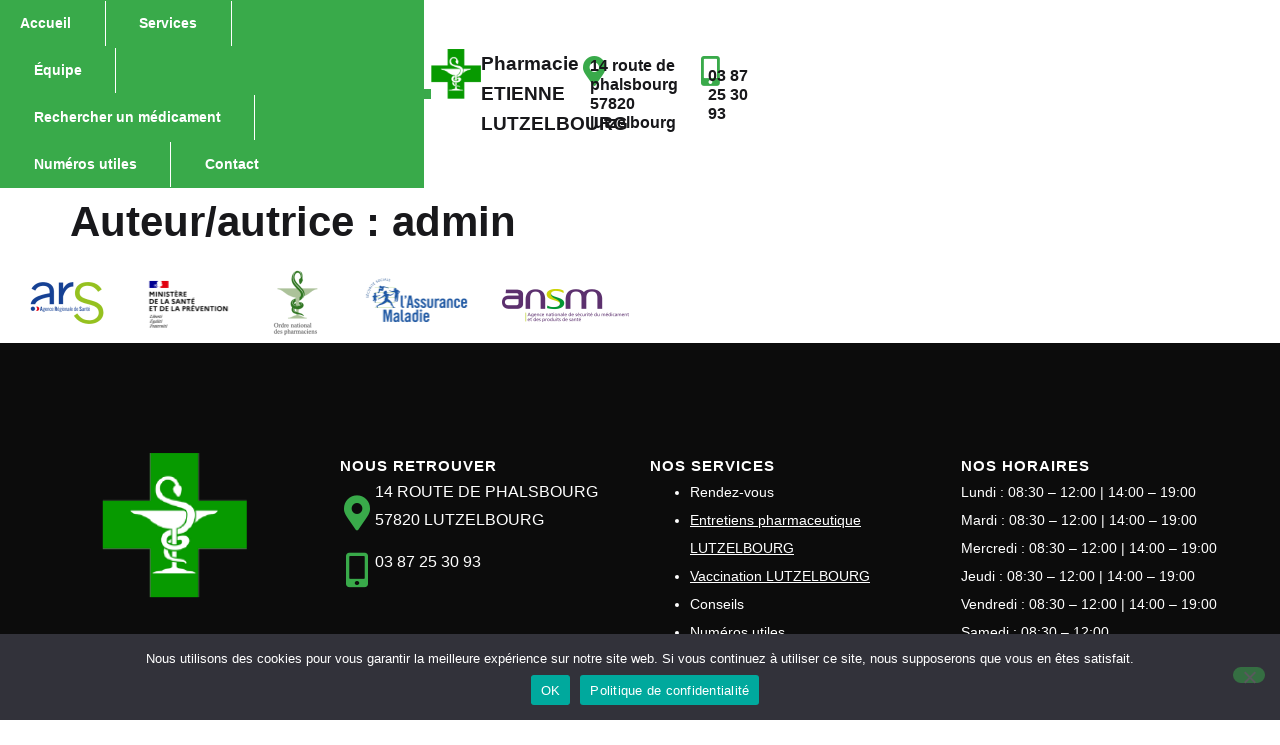

--- FILE ---
content_type: text/html; charset=UTF-8
request_url: https://pharmacieetienne.fr/author/admin
body_size: 11233
content:
<!doctype html>
<html lang="fr-FR">
<head>
	<meta charset="UTF-8">
	<meta name="viewport" content="width=device-width, initial-scale=1">
	<link rel="profile" href="https://gmpg.org/xfn/11">
	<title>admin &#8211; PHARMACIE ETIENNE-LUTZELBOURG</title>
<meta name='robots' content='max-image-preview:large' />
<link rel="alternate" type="application/rss+xml" title="PHARMACIE ETIENNE-LUTZELBOURG &raquo; Flux" href="https://pharmacieetienne.fr/feed" />
<link rel="alternate" type="application/rss+xml" title="PHARMACIE ETIENNE-LUTZELBOURG &raquo; Flux des commentaires" href="https://pharmacieetienne.fr/comments/feed" />
<link rel="alternate" type="application/rss+xml" title="PHARMACIE ETIENNE-LUTZELBOURG &raquo; Flux des articles écrits par admin" href="https://pharmacieetienne.fr/author/admin/feed" />
<style id='wp-img-auto-sizes-contain-inline-css'>
img:is([sizes=auto i],[sizes^="auto," i]){contain-intrinsic-size:3000px 1500px}
/*# sourceURL=wp-img-auto-sizes-contain-inline-css */
</style>
<link rel='stylesheet' id='premium-addons-css' href='https://pharmacieetienne.fr/wp-content/plugins/premium-addons-for-elementor/assets/frontend/min-css/premium-addons.min.css?ver=4.11.53' media='all' />
<style id='wp-emoji-styles-inline-css'>

	img.wp-smiley, img.emoji {
		display: inline !important;
		border: none !important;
		box-shadow: none !important;
		height: 1em !important;
		width: 1em !important;
		margin: 0 0.07em !important;
		vertical-align: -0.1em !important;
		background: none !important;
		padding: 0 !important;
	}
/*# sourceURL=wp-emoji-styles-inline-css */
</style>
<link rel='stylesheet' id='wp-block-library-css' href='https://pharmacieetienne.fr/wp-includes/css/dist/block-library/style.min.css?ver=6.9' media='all' />
<style id='global-styles-inline-css'>
:root{--wp--preset--aspect-ratio--square: 1;--wp--preset--aspect-ratio--4-3: 4/3;--wp--preset--aspect-ratio--3-4: 3/4;--wp--preset--aspect-ratio--3-2: 3/2;--wp--preset--aspect-ratio--2-3: 2/3;--wp--preset--aspect-ratio--16-9: 16/9;--wp--preset--aspect-ratio--9-16: 9/16;--wp--preset--color--black: #000000;--wp--preset--color--cyan-bluish-gray: #abb8c3;--wp--preset--color--white: #ffffff;--wp--preset--color--pale-pink: #f78da7;--wp--preset--color--vivid-red: #cf2e2e;--wp--preset--color--luminous-vivid-orange: #ff6900;--wp--preset--color--luminous-vivid-amber: #fcb900;--wp--preset--color--light-green-cyan: #7bdcb5;--wp--preset--color--vivid-green-cyan: #00d084;--wp--preset--color--pale-cyan-blue: #8ed1fc;--wp--preset--color--vivid-cyan-blue: #0693e3;--wp--preset--color--vivid-purple: #9b51e0;--wp--preset--gradient--vivid-cyan-blue-to-vivid-purple: linear-gradient(135deg,rgb(6,147,227) 0%,rgb(155,81,224) 100%);--wp--preset--gradient--light-green-cyan-to-vivid-green-cyan: linear-gradient(135deg,rgb(122,220,180) 0%,rgb(0,208,130) 100%);--wp--preset--gradient--luminous-vivid-amber-to-luminous-vivid-orange: linear-gradient(135deg,rgb(252,185,0) 0%,rgb(255,105,0) 100%);--wp--preset--gradient--luminous-vivid-orange-to-vivid-red: linear-gradient(135deg,rgb(255,105,0) 0%,rgb(207,46,46) 100%);--wp--preset--gradient--very-light-gray-to-cyan-bluish-gray: linear-gradient(135deg,rgb(238,238,238) 0%,rgb(169,184,195) 100%);--wp--preset--gradient--cool-to-warm-spectrum: linear-gradient(135deg,rgb(74,234,220) 0%,rgb(151,120,209) 20%,rgb(207,42,186) 40%,rgb(238,44,130) 60%,rgb(251,105,98) 80%,rgb(254,248,76) 100%);--wp--preset--gradient--blush-light-purple: linear-gradient(135deg,rgb(255,206,236) 0%,rgb(152,150,240) 100%);--wp--preset--gradient--blush-bordeaux: linear-gradient(135deg,rgb(254,205,165) 0%,rgb(254,45,45) 50%,rgb(107,0,62) 100%);--wp--preset--gradient--luminous-dusk: linear-gradient(135deg,rgb(255,203,112) 0%,rgb(199,81,192) 50%,rgb(65,88,208) 100%);--wp--preset--gradient--pale-ocean: linear-gradient(135deg,rgb(255,245,203) 0%,rgb(182,227,212) 50%,rgb(51,167,181) 100%);--wp--preset--gradient--electric-grass: linear-gradient(135deg,rgb(202,248,128) 0%,rgb(113,206,126) 100%);--wp--preset--gradient--midnight: linear-gradient(135deg,rgb(2,3,129) 0%,rgb(40,116,252) 100%);--wp--preset--font-size--small: 13px;--wp--preset--font-size--medium: 20px;--wp--preset--font-size--large: 36px;--wp--preset--font-size--x-large: 42px;--wp--preset--spacing--20: 0.44rem;--wp--preset--spacing--30: 0.67rem;--wp--preset--spacing--40: 1rem;--wp--preset--spacing--50: 1.5rem;--wp--preset--spacing--60: 2.25rem;--wp--preset--spacing--70: 3.38rem;--wp--preset--spacing--80: 5.06rem;--wp--preset--shadow--natural: 6px 6px 9px rgba(0, 0, 0, 0.2);--wp--preset--shadow--deep: 12px 12px 50px rgba(0, 0, 0, 0.4);--wp--preset--shadow--sharp: 6px 6px 0px rgba(0, 0, 0, 0.2);--wp--preset--shadow--outlined: 6px 6px 0px -3px rgb(255, 255, 255), 6px 6px rgb(0, 0, 0);--wp--preset--shadow--crisp: 6px 6px 0px rgb(0, 0, 0);}:root { --wp--style--global--content-size: 800px;--wp--style--global--wide-size: 1200px; }:where(body) { margin: 0; }.wp-site-blocks > .alignleft { float: left; margin-right: 2em; }.wp-site-blocks > .alignright { float: right; margin-left: 2em; }.wp-site-blocks > .aligncenter { justify-content: center; margin-left: auto; margin-right: auto; }:where(.wp-site-blocks) > * { margin-block-start: 24px; margin-block-end: 0; }:where(.wp-site-blocks) > :first-child { margin-block-start: 0; }:where(.wp-site-blocks) > :last-child { margin-block-end: 0; }:root { --wp--style--block-gap: 24px; }:root :where(.is-layout-flow) > :first-child{margin-block-start: 0;}:root :where(.is-layout-flow) > :last-child{margin-block-end: 0;}:root :where(.is-layout-flow) > *{margin-block-start: 24px;margin-block-end: 0;}:root :where(.is-layout-constrained) > :first-child{margin-block-start: 0;}:root :where(.is-layout-constrained) > :last-child{margin-block-end: 0;}:root :where(.is-layout-constrained) > *{margin-block-start: 24px;margin-block-end: 0;}:root :where(.is-layout-flex){gap: 24px;}:root :where(.is-layout-grid){gap: 24px;}.is-layout-flow > .alignleft{float: left;margin-inline-start: 0;margin-inline-end: 2em;}.is-layout-flow > .alignright{float: right;margin-inline-start: 2em;margin-inline-end: 0;}.is-layout-flow > .aligncenter{margin-left: auto !important;margin-right: auto !important;}.is-layout-constrained > .alignleft{float: left;margin-inline-start: 0;margin-inline-end: 2em;}.is-layout-constrained > .alignright{float: right;margin-inline-start: 2em;margin-inline-end: 0;}.is-layout-constrained > .aligncenter{margin-left: auto !important;margin-right: auto !important;}.is-layout-constrained > :where(:not(.alignleft):not(.alignright):not(.alignfull)){max-width: var(--wp--style--global--content-size);margin-left: auto !important;margin-right: auto !important;}.is-layout-constrained > .alignwide{max-width: var(--wp--style--global--wide-size);}body .is-layout-flex{display: flex;}.is-layout-flex{flex-wrap: wrap;align-items: center;}.is-layout-flex > :is(*, div){margin: 0;}body .is-layout-grid{display: grid;}.is-layout-grid > :is(*, div){margin: 0;}body{padding-top: 0px;padding-right: 0px;padding-bottom: 0px;padding-left: 0px;}a:where(:not(.wp-element-button)){text-decoration: underline;}:root :where(.wp-element-button, .wp-block-button__link){background-color: #32373c;border-width: 0;color: #fff;font-family: inherit;font-size: inherit;font-style: inherit;font-weight: inherit;letter-spacing: inherit;line-height: inherit;padding-top: calc(0.667em + 2px);padding-right: calc(1.333em + 2px);padding-bottom: calc(0.667em + 2px);padding-left: calc(1.333em + 2px);text-decoration: none;text-transform: inherit;}.has-black-color{color: var(--wp--preset--color--black) !important;}.has-cyan-bluish-gray-color{color: var(--wp--preset--color--cyan-bluish-gray) !important;}.has-white-color{color: var(--wp--preset--color--white) !important;}.has-pale-pink-color{color: var(--wp--preset--color--pale-pink) !important;}.has-vivid-red-color{color: var(--wp--preset--color--vivid-red) !important;}.has-luminous-vivid-orange-color{color: var(--wp--preset--color--luminous-vivid-orange) !important;}.has-luminous-vivid-amber-color{color: var(--wp--preset--color--luminous-vivid-amber) !important;}.has-light-green-cyan-color{color: var(--wp--preset--color--light-green-cyan) !important;}.has-vivid-green-cyan-color{color: var(--wp--preset--color--vivid-green-cyan) !important;}.has-pale-cyan-blue-color{color: var(--wp--preset--color--pale-cyan-blue) !important;}.has-vivid-cyan-blue-color{color: var(--wp--preset--color--vivid-cyan-blue) !important;}.has-vivid-purple-color{color: var(--wp--preset--color--vivid-purple) !important;}.has-black-background-color{background-color: var(--wp--preset--color--black) !important;}.has-cyan-bluish-gray-background-color{background-color: var(--wp--preset--color--cyan-bluish-gray) !important;}.has-white-background-color{background-color: var(--wp--preset--color--white) !important;}.has-pale-pink-background-color{background-color: var(--wp--preset--color--pale-pink) !important;}.has-vivid-red-background-color{background-color: var(--wp--preset--color--vivid-red) !important;}.has-luminous-vivid-orange-background-color{background-color: var(--wp--preset--color--luminous-vivid-orange) !important;}.has-luminous-vivid-amber-background-color{background-color: var(--wp--preset--color--luminous-vivid-amber) !important;}.has-light-green-cyan-background-color{background-color: var(--wp--preset--color--light-green-cyan) !important;}.has-vivid-green-cyan-background-color{background-color: var(--wp--preset--color--vivid-green-cyan) !important;}.has-pale-cyan-blue-background-color{background-color: var(--wp--preset--color--pale-cyan-blue) !important;}.has-vivid-cyan-blue-background-color{background-color: var(--wp--preset--color--vivid-cyan-blue) !important;}.has-vivid-purple-background-color{background-color: var(--wp--preset--color--vivid-purple) !important;}.has-black-border-color{border-color: var(--wp--preset--color--black) !important;}.has-cyan-bluish-gray-border-color{border-color: var(--wp--preset--color--cyan-bluish-gray) !important;}.has-white-border-color{border-color: var(--wp--preset--color--white) !important;}.has-pale-pink-border-color{border-color: var(--wp--preset--color--pale-pink) !important;}.has-vivid-red-border-color{border-color: var(--wp--preset--color--vivid-red) !important;}.has-luminous-vivid-orange-border-color{border-color: var(--wp--preset--color--luminous-vivid-orange) !important;}.has-luminous-vivid-amber-border-color{border-color: var(--wp--preset--color--luminous-vivid-amber) !important;}.has-light-green-cyan-border-color{border-color: var(--wp--preset--color--light-green-cyan) !important;}.has-vivid-green-cyan-border-color{border-color: var(--wp--preset--color--vivid-green-cyan) !important;}.has-pale-cyan-blue-border-color{border-color: var(--wp--preset--color--pale-cyan-blue) !important;}.has-vivid-cyan-blue-border-color{border-color: var(--wp--preset--color--vivid-cyan-blue) !important;}.has-vivid-purple-border-color{border-color: var(--wp--preset--color--vivid-purple) !important;}.has-vivid-cyan-blue-to-vivid-purple-gradient-background{background: var(--wp--preset--gradient--vivid-cyan-blue-to-vivid-purple) !important;}.has-light-green-cyan-to-vivid-green-cyan-gradient-background{background: var(--wp--preset--gradient--light-green-cyan-to-vivid-green-cyan) !important;}.has-luminous-vivid-amber-to-luminous-vivid-orange-gradient-background{background: var(--wp--preset--gradient--luminous-vivid-amber-to-luminous-vivid-orange) !important;}.has-luminous-vivid-orange-to-vivid-red-gradient-background{background: var(--wp--preset--gradient--luminous-vivid-orange-to-vivid-red) !important;}.has-very-light-gray-to-cyan-bluish-gray-gradient-background{background: var(--wp--preset--gradient--very-light-gray-to-cyan-bluish-gray) !important;}.has-cool-to-warm-spectrum-gradient-background{background: var(--wp--preset--gradient--cool-to-warm-spectrum) !important;}.has-blush-light-purple-gradient-background{background: var(--wp--preset--gradient--blush-light-purple) !important;}.has-blush-bordeaux-gradient-background{background: var(--wp--preset--gradient--blush-bordeaux) !important;}.has-luminous-dusk-gradient-background{background: var(--wp--preset--gradient--luminous-dusk) !important;}.has-pale-ocean-gradient-background{background: var(--wp--preset--gradient--pale-ocean) !important;}.has-electric-grass-gradient-background{background: var(--wp--preset--gradient--electric-grass) !important;}.has-midnight-gradient-background{background: var(--wp--preset--gradient--midnight) !important;}.has-small-font-size{font-size: var(--wp--preset--font-size--small) !important;}.has-medium-font-size{font-size: var(--wp--preset--font-size--medium) !important;}.has-large-font-size{font-size: var(--wp--preset--font-size--large) !important;}.has-x-large-font-size{font-size: var(--wp--preset--font-size--x-large) !important;}
/*# sourceURL=global-styles-inline-css */
</style>

<link rel='stylesheet' id='cookie-notice-front-css' href='https://pharmacieetienne.fr/wp-content/plugins/cookie-notice/css/front.min.css?ver=2.5.10' media='all' />
<link rel='stylesheet' id='parent-style-css' href='https://pharmacieetienne.fr/wp-content/themes/hello-elementor/style.css?ver=6.9' media='all' />
<link rel='stylesheet' id='hello-elementor-css' href='https://pharmacieetienne.fr/wp-content/themes/hello-elementor/assets/css/reset.css?ver=3.4.5' media='all' />
<link rel='stylesheet' id='hello-elementor-theme-style-css' href='https://pharmacieetienne.fr/wp-content/themes/hello-elementor/assets/css/theme.css?ver=3.4.5' media='all' />
<link rel='stylesheet' id='hello-elementor-header-footer-css' href='https://pharmacieetienne.fr/wp-content/themes/hello-elementor/assets/css/header-footer.css?ver=3.4.5' media='all' />
<link rel='stylesheet' id='elementor-frontend-css' href='https://pharmacieetienne.fr/wp-content/plugins/elementor/assets/css/frontend.min.css?ver=3.33.2' media='all' />
<link rel='stylesheet' id='elementor-post-572-css' href='https://pharmacieetienne.fr/wp-content/uploads/elementor/css/post-572.css?ver=1765452437' media='all' />
<link rel='stylesheet' id='widget-image-css' href='https://pharmacieetienne.fr/wp-content/plugins/elementor/assets/css/widget-image.min.css?ver=3.33.2' media='all' />
<link rel='stylesheet' id='widget-heading-css' href='https://pharmacieetienne.fr/wp-content/plugins/elementor/assets/css/widget-heading.min.css?ver=3.33.2' media='all' />
<link rel='stylesheet' id='widget-nav-menu-css' href='https://pharmacieetienne.fr/wp-content/plugins/pro-elements/assets/css/widget-nav-menu.min.css?ver=3.32.1' media='all' />
<link rel='stylesheet' id='widget-social-icons-css' href='https://pharmacieetienne.fr/wp-content/plugins/elementor/assets/css/widget-social-icons.min.css?ver=3.33.2' media='all' />
<link rel='stylesheet' id='e-apple-webkit-css' href='https://pharmacieetienne.fr/wp-content/plugins/elementor/assets/css/conditionals/apple-webkit.min.css?ver=3.33.2' media='all' />
<link rel='stylesheet' id='e-sticky-css' href='https://pharmacieetienne.fr/wp-content/plugins/pro-elements/assets/css/modules/sticky.min.css?ver=3.32.1' media='all' />
<link rel='stylesheet' id='e-shapes-css' href='https://pharmacieetienne.fr/wp-content/plugins/elementor/assets/css/conditionals/shapes.min.css?ver=3.33.2' media='all' />
<link rel='stylesheet' id='widget-icon-box-css' href='https://pharmacieetienne.fr/wp-content/plugins/elementor/assets/css/widget-icon-box.min.css?ver=3.33.2' media='all' />
<link rel='stylesheet' id='elementor-icons-css' href='https://pharmacieetienne.fr/wp-content/plugins/elementor/assets/lib/eicons/css/elementor-icons.min.css?ver=5.44.0' media='all' />
<link rel='stylesheet' id='font-awesome-5-all-css' href='https://pharmacieetienne.fr/wp-content/plugins/elementor/assets/lib/font-awesome/css/all.min.css?ver=4.11.53' media='all' />
<link rel='stylesheet' id='font-awesome-4-shim-css' href='https://pharmacieetienne.fr/wp-content/plugins/elementor/assets/lib/font-awesome/css/v4-shims.min.css?ver=3.33.2' media='all' />
<link rel='stylesheet' id='elementor-post-624-css' href='https://pharmacieetienne.fr/wp-content/uploads/elementor/css/post-624.css?ver=1765452451' media='all' />
<link rel='stylesheet' id='elementor-post-631-css' href='https://pharmacieetienne.fr/wp-content/uploads/elementor/css/post-631.css?ver=1765452452' media='all' />
<link rel='stylesheet' id='child-style-css' href='https://pharmacieetienne.fr/wp-content/themes/media1Newchild/style.css?ver=6.9' media='all' />
<link rel='stylesheet' id='elementor-gf-local-plusjakartasans-css' href='https://pharmacieetienne.fr/wp-content/uploads/elementor/google-fonts/css/plusjakartasans.css?ver=1742219227' media='all' />
<link rel='stylesheet' id='elementor-gf-local-inter-css' href='https://pharmacieetienne.fr/wp-content/uploads/elementor/google-fonts/css/inter.css?ver=1742219243' media='all' />
<link rel='stylesheet' id='elementor-icons-shared-0-css' href='https://pharmacieetienne.fr/wp-content/plugins/elementor/assets/lib/font-awesome/css/fontawesome.min.css?ver=5.15.3' media='all' />
<link rel='stylesheet' id='elementor-icons-fa-solid-css' href='https://pharmacieetienne.fr/wp-content/plugins/elementor/assets/lib/font-awesome/css/solid.min.css?ver=5.15.3' media='all' />
<link rel='stylesheet' id='elementor-icons-fa-brands-css' href='https://pharmacieetienne.fr/wp-content/plugins/elementor/assets/lib/font-awesome/css/brands.min.css?ver=5.15.3' media='all' />
<script id="cookie-notice-front-js-before">
var cnArgs = {"ajaxUrl":"https:\/\/pharmacieetienne.fr\/wp-admin\/admin-ajax.php","nonce":"42dff96869","hideEffect":"fade","position":"bottom","onScroll":false,"onScrollOffset":100,"onClick":false,"cookieName":"cookie_notice_accepted","cookieTime":2592000,"cookieTimeRejected":2592000,"globalCookie":false,"redirection":false,"cache":false,"revokeCookies":false,"revokeCookiesOpt":"automatic"};

//# sourceURL=cookie-notice-front-js-before
</script>
<script src="https://pharmacieetienne.fr/wp-content/plugins/cookie-notice/js/front.min.js?ver=2.5.10" id="cookie-notice-front-js"></script>
<script src="https://pharmacieetienne.fr/wp-includes/js/jquery/jquery.min.js?ver=3.7.1" id="jquery-core-js"></script>
<script src="https://pharmacieetienne.fr/wp-includes/js/jquery/jquery-migrate.min.js?ver=3.4.1" id="jquery-migrate-js"></script>
<script src="https://pharmacieetienne.fr/wp-content/plugins/elementor/assets/lib/font-awesome/js/v4-shims.min.js?ver=3.33.2" id="font-awesome-4-shim-js"></script>
<link rel="https://api.w.org/" href="https://pharmacieetienne.fr/wp-json/" /><link rel="alternate" title="JSON" type="application/json" href="https://pharmacieetienne.fr/wp-json/wp/v2/users/1" /><link rel="EditURI" type="application/rsd+xml" title="RSD" href="https://pharmacieetienne.fr/xmlrpc.php?rsd" />
<meta name="generator" content="WordPress 6.9" />
<meta name="framework" content="Alkivia Framework 0.8" />
<meta name="generator" content="Elementor 3.33.2; features: additional_custom_breakpoints; settings: css_print_method-external, google_font-enabled, font_display-swap">
			<style>
				.e-con.e-parent:nth-of-type(n+4):not(.e-lazyloaded):not(.e-no-lazyload),
				.e-con.e-parent:nth-of-type(n+4):not(.e-lazyloaded):not(.e-no-lazyload) * {
					background-image: none !important;
				}
				@media screen and (max-height: 1024px) {
					.e-con.e-parent:nth-of-type(n+3):not(.e-lazyloaded):not(.e-no-lazyload),
					.e-con.e-parent:nth-of-type(n+3):not(.e-lazyloaded):not(.e-no-lazyload) * {
						background-image: none !important;
					}
				}
				@media screen and (max-height: 640px) {
					.e-con.e-parent:nth-of-type(n+2):not(.e-lazyloaded):not(.e-no-lazyload),
					.e-con.e-parent:nth-of-type(n+2):not(.e-lazyloaded):not(.e-no-lazyload) * {
						background-image: none !important;
					}
				}
			</style>
			<link rel="stylesheet" href="https://unpkg.com/leaflet@1.7.1/dist/leaflet.css"
   integrity="sha512-xodZBNTC5n17Xt2atTPuE1HxjVMSvLVW9ocqUKLsCC5CXdbqCmblAshOMAS6/keqq/sMZMZ19scR4PsZChSR7A=="
   crossorigin=""/><script src="https://unpkg.com/leaflet@1.7.1/dist/leaflet.js"
   integrity="sha512-XQoYMqMTK8LvdxXYG3nZ448hOEQiglfqkJs1NOQV44cWnUrBc8PkAOcXy20w0vlaXaVUearIOBhiXZ5V3ynxwA=="
   crossorigin=""></script><link rel="icon" href="https://pharmacieetienne.fr/wp-content/uploads/2021/10/cropped-logo-32x32.png" sizes="32x32" />
<link rel="icon" href="https://pharmacieetienne.fr/wp-content/uploads/2021/10/cropped-logo-192x192.png" sizes="192x192" />
<link rel="apple-touch-icon" href="https://pharmacieetienne.fr/wp-content/uploads/2021/10/cropped-logo-180x180.png" />
<meta name="msapplication-TileImage" content="https://pharmacieetienne.fr/wp-content/uploads/2021/10/cropped-logo-270x270.png" />
</head>
<body class="archive author author-admin author-1 wp-embed-responsive wp-theme-hello-elementor wp-child-theme-media1Newchild cookies-not-set hello-elementor-default elementor-default elementor-kit-572">


<a class="skip-link screen-reader-text" href="#content">Aller au contenu</a>

		<header data-elementor-type="header" data-elementor-id="624" class="elementor elementor-624 elementor-location-header" data-elementor-post-type="elementor_library">
			<div class="elementor-element elementor-element-3623d33 e-con-full e-flex e-con e-parent" data-id="3623d33" data-element_type="container" data-settings="{&quot;background_background&quot;:&quot;classic&quot;}">
		<div class="elementor-element elementor-element-51d2651f e-con-full e-flex e-con e-child" data-id="51d2651f" data-element_type="container" data-settings="{&quot;background_background&quot;:&quot;gradient&quot;}">
				</div>
		<div class="elementor-element elementor-element-74aadd4a e-flex e-con-boxed e-con e-child" data-id="74aadd4a" data-element_type="container">
					<div class="e-con-inner">
		<a class="elementor-element elementor-element-af3cbe5 e-con-full e-flex e-con e-child" data-id="af3cbe5" data-element_type="container" href="/">
				<div class="elementor-element elementor-element-4c9adb2b elementor-widget elementor-widget-image" data-id="4c9adb2b" data-element_type="widget" data-widget_type="image.default">
				<div class="elementor-widget-container">
															<img fetchpriority="high" width="512" height="512" src="https://pharmacieetienne.fr/wp-content/uploads/2021/10/cropped-logo.png" class="attachment-full size-full wp-image-531" alt="" srcset="https://pharmacieetienne.fr/wp-content/uploads/2021/10/cropped-logo.png 512w, https://pharmacieetienne.fr/wp-content/uploads/2021/10/cropped-logo-300x300.png 300w, https://pharmacieetienne.fr/wp-content/uploads/2021/10/cropped-logo-150x150.png 150w, https://pharmacieetienne.fr/wp-content/uploads/2021/10/cropped-logo-100x100.png 100w, https://pharmacieetienne.fr/wp-content/uploads/2021/10/cropped-logo-270x270.png 270w, https://pharmacieetienne.fr/wp-content/uploads/2021/10/cropped-logo-192x192.png 192w, https://pharmacieetienne.fr/wp-content/uploads/2021/10/cropped-logo-180x180.png 180w, https://pharmacieetienne.fr/wp-content/uploads/2021/10/cropped-logo-32x32.png 32w" sizes="(max-width: 512px) 100vw, 512px" />															</div>
				</div>
		<div class="elementor-element elementor-element-1e14a9f2 e-flex e-con-boxed e-con e-child" data-id="1e14a9f2" data-element_type="container">
					<div class="e-con-inner">
				<div class="elementor-element elementor-element-4295133c elementor-widget elementor-widget-heading" data-id="4295133c" data-element_type="widget" data-widget_type="heading.default">
				<div class="elementor-widget-container">
					<h2 class="elementor-heading-title elementor-size-default">Pharmacie ETIENNE</h2>				</div>
				</div>
				<div class="elementor-element elementor-element-513c13c1 elementor-widget elementor-widget-heading" data-id="513c13c1" data-element_type="widget" data-widget_type="heading.default">
				<div class="elementor-widget-container">
					<h3 class="elementor-heading-title elementor-size-default">LUTZELBOURG</h3>				</div>
				</div>
					</div>
				</div>
				</a>
		<div class="elementor-element elementor-element-685cd4be e-con-full elementor-hidden-tablet elementor-hidden-mobile e-flex e-con e-child" data-id="685cd4be" data-element_type="container">
		<div class="elementor-element elementor-element-54121133 e-con-full e-flex e-con e-child" data-id="54121133" data-element_type="container">
				<div class="elementor-element elementor-element-a90a3b8 elementor-view-default elementor-widget elementor-widget-icon" data-id="a90a3b8" data-element_type="widget" data-widget_type="icon.default">
				<div class="elementor-widget-container">
							<div class="elementor-icon-wrapper">
			<div class="elementor-icon">
			<i aria-hidden="true" class="fas fa-map-marker-alt"></i>			</div>
		</div>
						</div>
				</div>
				<div class="elementor-element elementor-element-1d46c744 elementor-widget-tablet__width-auto elementor-widget elementor-widget-text-editor" data-id="1d46c744" data-element_type="widget" data-widget_type="text-editor.default">
				<div class="elementor-widget-container">
									14 ROUTE DE PHALSBOURG 57820 LUTZELBOURG								</div>
				</div>
				</div>
		<div class="elementor-element elementor-element-2952e596 e-con-full e-flex e-con e-child" data-id="2952e596" data-element_type="container">
				<div class="elementor-element elementor-element-7a21f15 elementor-view-default elementor-widget elementor-widget-icon" data-id="7a21f15" data-element_type="widget" data-widget_type="icon.default">
				<div class="elementor-widget-container">
							<div class="elementor-icon-wrapper">
			<div class="elementor-icon">
			<i aria-hidden="true" class="fas fa-mobile-alt"></i>			</div>
		</div>
						</div>
				</div>
				<div class="elementor-element elementor-element-440e9dfd elementor-widget elementor-widget-text-editor" data-id="440e9dfd" data-element_type="widget" data-widget_type="text-editor.default">
				<div class="elementor-widget-container">
									03 87 25 30 93								</div>
				</div>
				</div>
		<!-- hidden widget -1bdb84be -->		</div>
					</div>
				</div>
		<div class="elementor-element elementor-element-37726b41 e-flex e-con-boxed e-con e-child" data-id="37726b41" data-element_type="container" data-settings="{&quot;background_background&quot;:&quot;classic&quot;,&quot;sticky&quot;:&quot;top&quot;,&quot;sticky_on&quot;:[&quot;desktop&quot;,&quot;tablet&quot;,&quot;mobile&quot;],&quot;sticky_offset&quot;:0,&quot;sticky_effects_offset&quot;:0,&quot;sticky_anchor_link_offset&quot;:0}">
					<div class="e-con-inner">
		<div class="elementor-element elementor-element-7c4ce693 e-con-full e-flex e-con e-child" data-id="7c4ce693" data-element_type="container">
				<div class="elementor-element elementor-element-77bb88dc elementor-nav-menu--stretch elementor-widget-mobile__width-inherit elementor-nav-menu--dropdown-tablet elementor-nav-menu__text-align-aside elementor-nav-menu--toggle elementor-nav-menu--burger elementor-widget elementor-widget-nav-menu" data-id="77bb88dc" data-element_type="widget" data-settings="{&quot;full_width&quot;:&quot;stretch&quot;,&quot;layout&quot;:&quot;horizontal&quot;,&quot;submenu_icon&quot;:{&quot;value&quot;:&quot;&lt;i class=\&quot;fas fa-caret-down\&quot; aria-hidden=\&quot;true\&quot;&gt;&lt;\/i&gt;&quot;,&quot;library&quot;:&quot;fa-solid&quot;},&quot;toggle&quot;:&quot;burger&quot;}" data-widget_type="nav-menu.default">
				<div class="elementor-widget-container">
								<nav aria-label="Menu" class="elementor-nav-menu--main elementor-nav-menu__container elementor-nav-menu--layout-horizontal e--pointer-none">
				<ul id="menu-1-77bb88dc" class="elementor-nav-menu"><li class="menu-item menu-item-type-post_type menu-item-object-page menu-item-home menu-item-198"><a href="https://pharmacieetienne.fr/" class="elementor-item">Accueil</a></li>
<li class="menu-item menu-item-type-post_type menu-item-object-page menu-item-246"><a href="https://pharmacieetienne.fr/nos-services" class="elementor-item">Services</a></li>
<li class="menu-item menu-item-type-post_type menu-item-object-page menu-item-818"><a href="https://pharmacieetienne.fr/notre-equipe" class="elementor-item">Équipe</a></li>
<li class="menu-item menu-item-type-post_type menu-item-object-page menu-item-426"><a href="https://pharmacieetienne.fr/rechercher-un-medicament" class="elementor-item">Rechercher un médicament</a></li>
<li class="menu-item menu-item-type-post_type menu-item-object-page menu-item-347"><a href="https://pharmacieetienne.fr/les-numeros-utiles" class="elementor-item">Numéros utiles</a></li>
<li class="menu-item menu-item-type-post_type menu-item-object-page menu-item-195"><a href="https://pharmacieetienne.fr/contact" class="elementor-item">Contact</a></li>
</ul>			</nav>
					<div class="elementor-menu-toggle" role="button" tabindex="0" aria-label="Menu Toggle" aria-expanded="false">
			<i aria-hidden="true" role="presentation" class="elementor-menu-toggle__icon--open eicon-menu-bar"></i><i aria-hidden="true" role="presentation" class="elementor-menu-toggle__icon--close eicon-close"></i>		</div>
					<nav class="elementor-nav-menu--dropdown elementor-nav-menu__container" aria-hidden="true">
				<ul id="menu-2-77bb88dc" class="elementor-nav-menu"><li class="menu-item menu-item-type-post_type menu-item-object-page menu-item-home menu-item-198"><a href="https://pharmacieetienne.fr/" class="elementor-item" tabindex="-1">Accueil</a></li>
<li class="menu-item menu-item-type-post_type menu-item-object-page menu-item-246"><a href="https://pharmacieetienne.fr/nos-services" class="elementor-item" tabindex="-1">Services</a></li>
<li class="menu-item menu-item-type-post_type menu-item-object-page menu-item-818"><a href="https://pharmacieetienne.fr/notre-equipe" class="elementor-item" tabindex="-1">Équipe</a></li>
<li class="menu-item menu-item-type-post_type menu-item-object-page menu-item-426"><a href="https://pharmacieetienne.fr/rechercher-un-medicament" class="elementor-item" tabindex="-1">Rechercher un médicament</a></li>
<li class="menu-item menu-item-type-post_type menu-item-object-page menu-item-347"><a href="https://pharmacieetienne.fr/les-numeros-utiles" class="elementor-item" tabindex="-1">Numéros utiles</a></li>
<li class="menu-item menu-item-type-post_type menu-item-object-page menu-item-195"><a href="https://pharmacieetienne.fr/contact" class="elementor-item" tabindex="-1">Contact</a></li>
</ul>			</nav>
						</div>
				</div>
				</div>
		<div class="elementor-element elementor-element-1d5ea96c e-con-full e-flex e-con e-child" data-id="1d5ea96c" data-element_type="container">
		<!-- hidden widget -5d2e37b3 --><!-- hidden widget -3dabe6e1 --><!-- hidden widget -2faff89c --><!-- hidden widget -7ce2f14d -->		</div>
					</div>
				</div>
				</div>
				</header>
		<main id="content" class="site-main">

			<div class="page-header">
			<h1 class="entry-title">Auteur/autrice : <span>admin</span></h1>		</div>
	
	<div class="page-content">
			</div>

	
</main>
		<footer data-elementor-type="footer" data-elementor-id="631" class="elementor elementor-631 elementor-location-footer" data-elementor-post-type="elementor_library">
			<div class="elementor-element elementor-element-50ddeaa0 e-flex e-con-boxed e-con e-parent" data-id="50ddeaa0" data-element_type="container" data-settings="{&quot;shape_divider_top&quot;:&quot;opacity-fan&quot;}">
					<div class="e-con-inner">
				<div class="elementor-shape elementor-shape-top" aria-hidden="true" data-negative="false">
			<svg xmlns="http://www.w3.org/2000/svg" viewBox="0 0 283.5 19.6" preserveAspectRatio="none">
	<path class="elementor-shape-fill" style="opacity:0.33" d="M0 0L0 18.8 141.8 4.1 283.5 18.8 283.5 0z"/>
	<path class="elementor-shape-fill" style="opacity:0.33" d="M0 0L0 12.6 141.8 4 283.5 12.6 283.5 0z"/>
	<path class="elementor-shape-fill" style="opacity:0.33" d="M0 0L0 6.4 141.8 4 283.5 6.4 283.5 0z"/>
	<path class="elementor-shape-fill" d="M0 0L0 1.2 141.8 4 283.5 1.2 283.5 0z"/>
</svg>		</div>
		<div class="elementor-element elementor-element-66c2f430 e-flex e-con-boxed e-con e-child" data-id="66c2f430" data-element_type="container">
					<div class="e-con-inner">
				<div class="elementor-element elementor-element-2cccf4ad elementor-widget elementor-widget-image" data-id="2cccf4ad" data-element_type="widget" data-widget_type="image.default">
				<div class="elementor-widget-container">
															<img width="232" height="162" src="https://pharmacieetienne.fr/wp-content/uploads/2023/10/logo-legal-5.png" class="attachment-full size-full wp-image-632" alt="" />															</div>
				</div>
				<div class="elementor-element elementor-element-64f67d32 elementor-widget elementor-widget-image" data-id="64f67d32" data-element_type="widget" data-widget_type="image.default">
				<div class="elementor-widget-container">
															<img width="254" height="162" src="https://pharmacieetienne.fr/wp-content/uploads/2023/10/logo-legal-3.png" class="attachment-full size-full wp-image-633" alt="" />															</div>
				</div>
				<div class="elementor-element elementor-element-7f982132 elementor-widget elementor-widget-image" data-id="7f982132" data-element_type="widget" data-widget_type="image.default">
				<div class="elementor-widget-container">
															<img loading="lazy" width="188" height="162" src="https://pharmacieetienne.fr/wp-content/uploads/2023/10/logo-legal-4.png" class="attachment-full size-full wp-image-634" alt="" />															</div>
				</div>
				<div class="elementor-element elementor-element-4f928718 elementor-widget elementor-widget-image" data-id="4f928718" data-element_type="widget" data-widget_type="image.default">
				<div class="elementor-widget-container">
															<img loading="lazy" width="288" height="162" src="https://pharmacieetienne.fr/wp-content/uploads/2023/10/logo-legal-2.png" class="attachment-full size-full wp-image-635" alt="" />															</div>
				</div>
				<div class="elementor-element elementor-element-617801b3 elementor-widget elementor-widget-image" data-id="617801b3" data-element_type="widget" data-widget_type="image.default">
				<div class="elementor-widget-container">
															<img loading="lazy" width="304" height="162" src="https://pharmacieetienne.fr/wp-content/uploads/2023/10/logo-legal-1.png" class="attachment-full size-full wp-image-636" alt="" srcset="https://pharmacieetienne.fr/wp-content/uploads/2023/10/logo-legal-1.png 304w, https://pharmacieetienne.fr/wp-content/uploads/2023/10/logo-legal-1-300x160.png 300w" sizes="(max-width: 304px) 100vw, 304px" />															</div>
				</div>
					</div>
				</div>
		<div class="elementor-element elementor-element-20b1cbaf e-flex e-con-boxed e-con e-child" data-id="20b1cbaf" data-element_type="container">
					<div class="e-con-inner">
				<div class="elementor-element elementor-element-4282cd48 elementor-widget elementor-widget-shortcode" data-id="4282cd48" data-element_type="widget" data-widget_type="shortcode.default">
				<div class="elementor-widget-container">
							<div class="elementor-shortcode"><div class="bann728 pubmedia" rel="P4"></div></div>
						</div>
				</div>
					</div>
				</div>
					</div>
				</div>
		<div class="elementor-element elementor-element-31a60531 e-flex e-con-boxed e-con e-parent" data-id="31a60531" data-element_type="container" data-settings="{&quot;background_background&quot;:&quot;classic&quot;}">
					<div class="e-con-inner">
		<div class="elementor-element elementor-element-8ea9157 e-flex e-con-boxed e-con e-child" data-id="8ea9157" data-element_type="container">
					<div class="e-con-inner">
		<div class="elementor-element elementor-element-5b18b0be e-con-full e-flex e-con e-child" data-id="5b18b0be" data-element_type="container">
				<div class="elementor-element elementor-element-1994de8d elementor-widget elementor-widget-image" data-id="1994de8d" data-element_type="widget" data-widget_type="image.default">
				<div class="elementor-widget-container">
															<img fetchpriority="high" width="512" height="512" src="https://pharmacieetienne.fr/wp-content/uploads/2021/10/cropped-logo.png" class="attachment-full size-full wp-image-531" alt="" srcset="https://pharmacieetienne.fr/wp-content/uploads/2021/10/cropped-logo.png 512w, https://pharmacieetienne.fr/wp-content/uploads/2021/10/cropped-logo-300x300.png 300w, https://pharmacieetienne.fr/wp-content/uploads/2021/10/cropped-logo-150x150.png 150w, https://pharmacieetienne.fr/wp-content/uploads/2021/10/cropped-logo-100x100.png 100w, https://pharmacieetienne.fr/wp-content/uploads/2021/10/cropped-logo-270x270.png 270w, https://pharmacieetienne.fr/wp-content/uploads/2021/10/cropped-logo-192x192.png 192w, https://pharmacieetienne.fr/wp-content/uploads/2021/10/cropped-logo-180x180.png 180w, https://pharmacieetienne.fr/wp-content/uploads/2021/10/cropped-logo-32x32.png 32w" sizes="(max-width: 512px) 100vw, 512px" />															</div>
				</div>
		<div class="elementor-element elementor-element-2eca9366 e-flex e-con-boxed e-con e-child" data-id="2eca9366" data-element_type="container">
					<div class="e-con-inner">
		<!-- hidden widget -681e1d9d --><!-- hidden widget -384420d4 --><!-- hidden widget -4f241b03 --><!-- hidden widget -730b4007 -->			</div>
				</div>
				</div>
		<div class="elementor-element elementor-element-503b6422 e-con-full e-flex e-con e-child" data-id="503b6422" data-element_type="container">
				<div class="elementor-element elementor-element-30dd3de4 elementor-widget elementor-widget-heading" data-id="30dd3de4" data-element_type="widget" data-widget_type="heading.default">
				<div class="elementor-widget-container">
					<h5 class="elementor-heading-title elementor-size-default">Nous retrouver</h5>				</div>
				</div>
				<div class="elementor-element elementor-element-2bb5ae8a elementor-position-left elementor-view-default elementor-mobile-position-top elementor-widget elementor-widget-icon-box" data-id="2bb5ae8a" data-element_type="widget" data-widget_type="icon-box.default">
				<div class="elementor-widget-container">
							<div class="elementor-icon-box-wrapper">

						<div class="elementor-icon-box-icon">
				<span  class="elementor-icon">
				<i aria-hidden="true" class="fas fa-map-marker-alt"></i>				</span>
			</div>
			
						<div class="elementor-icon-box-content">

									<p class="elementor-icon-box-title">
						<span  >
							14 ROUTE DE PHALSBOURG 57820 LUTZELBOURG						</span>
					</p>
				
				
			</div>
			
		</div>
						</div>
				</div>
				<div class="elementor-element elementor-element-56ca663 elementor-position-left elementor-view-default elementor-mobile-position-top elementor-widget elementor-widget-icon-box" data-id="56ca663" data-element_type="widget" data-widget_type="icon-box.default">
				<div class="elementor-widget-container">
							<div class="elementor-icon-box-wrapper">

						<div class="elementor-icon-box-icon">
				<span  class="elementor-icon">
				<i aria-hidden="true" class="fas fa-mobile-alt"></i>				</span>
			</div>
			
						<div class="elementor-icon-box-content">

									<p class="elementor-icon-box-title">
						<span  >
							03 87 25 30 93						</span>
					</p>
				
				
			</div>
			
		</div>
						</div>
				</div>
				</div>
		<div class="elementor-element elementor-element-57cdbd05 e-con-full e-flex e-con e-child" data-id="57cdbd05" data-element_type="container">
				<div class="elementor-element elementor-element-29b60468 elementor-widget elementor-widget-heading" data-id="29b60468" data-element_type="widget" data-widget_type="heading.default">
				<div class="elementor-widget-container">
					<h5 class="elementor-heading-title elementor-size-default">Nos services</h5>				</div>
				</div>
				<div class="elementor-element elementor-element-6e63c31e elementor-widget elementor-widget-text-editor" data-id="6e63c31e" data-element_type="widget" data-widget_type="text-editor.default">
				<div class="elementor-widget-container">
									<ul>
 	<li>Rendez-vous</li>
 	<li><a href="/nos-services">Entretiens pharmaceutique LUTZELBOURG</a></li>
 	<li><a href="/">Vaccination LUTZELBOURG</a></li>
 	<li>Conseils</li>
 	<li><a href="/les-numeros-utiles">Numéros utiles</a></li>
 	<li><a href="/">Matériel médical LUTZELBOURG</a></li>
 	<li><a href="/">Recyclage médicaments LUTZELBOURG</a></li>
</ul>								</div>
				</div>
				</div>
		<div class="elementor-element elementor-element-6a8edd55 e-con-full e-flex e-con e-child" data-id="6a8edd55" data-element_type="container">
				<div class="elementor-element elementor-element-7181f1f4 elementor-widget elementor-widget-heading" data-id="7181f1f4" data-element_type="widget" data-widget_type="heading.default">
				<div class="elementor-widget-container">
					<h5 class="elementor-heading-title elementor-size-default">Nos Horaires</h5>				</div>
				</div>
				<div class="elementor-element elementor-element-1c271f14 elementor-widget elementor-widget-text-editor" data-id="1c271f14" data-element_type="widget" data-widget_type="text-editor.default">
				<div class="elementor-widget-container">
									Lundi : 08:30 &#8211; 12:00 | 14:00 &#8211; 19:00<br />Mardi : 08:30 &#8211; 12:00 | 14:00 &#8211; 19:00<br />Mercredi : 08:30 &#8211; 12:00 | 14:00 &#8211; 19:00<br />Jeudi : 08:30 &#8211; 12:00 | 14:00 &#8211; 19:00<br />Vendredi : 08:30 &#8211; 12:00 | 14:00 &#8211; 19:00<br />Samedi : 08:30 &#8211; 12:00<br />Dimanche : Consulter les gardes								</div>
				</div>
				</div>
					</div>
				</div>
		<div class="elementor-element elementor-element-6f00518b e-flex e-con-boxed e-con e-child" data-id="6f00518b" data-element_type="container">
					<div class="e-con-inner">
				<div class="elementor-element elementor-element-7ef9875e elementor-widget elementor-widget-text-editor" data-id="7ef9875e" data-element_type="widget" data-widget_type="text-editor.default">
				<div class="elementor-widget-container">
									©<strong>Pharmaplus Digital • </strong><a href="/les-mentions-legales">Mentions légales</a> • <a href="/politiques-de-confidentialites">Politiques de confidentialités</a>								</div>
				</div>
				<div class="elementor-element elementor-element-1d9aee8d elementor-widget__width-initial elementor-widget elementor-widget-shortcode" data-id="1d9aee8d" data-element_type="widget" data-widget_type="shortcode.default">
				<div class="elementor-widget-container">
							<div class="elementor-shortcode"></div>
						</div>
				</div>
					</div>
				</div>
					</div>
				</div>
				</footer>
		
<script type="speculationrules">
{"prefetch":[{"source":"document","where":{"and":[{"href_matches":"/*"},{"not":{"href_matches":["/wp-*.php","/wp-admin/*","/wp-content/uploads/*","/wp-content/*","/wp-content/plugins/*","/wp-content/themes/media1Newchild/*","/wp-content/themes/hello-elementor/*","/*\\?(.+)"]}},{"not":{"selector_matches":"a[rel~=\"nofollow\"]"}},{"not":{"selector_matches":".no-prefetch, .no-prefetch a"}}]},"eagerness":"conservative"}]}
</script>
			<script>
				const lazyloadRunObserver = () => {
					const lazyloadBackgrounds = document.querySelectorAll( `.e-con.e-parent:not(.e-lazyloaded)` );
					const lazyloadBackgroundObserver = new IntersectionObserver( ( entries ) => {
						entries.forEach( ( entry ) => {
							if ( entry.isIntersecting ) {
								let lazyloadBackground = entry.target;
								if( lazyloadBackground ) {
									lazyloadBackground.classList.add( 'e-lazyloaded' );
								}
								lazyloadBackgroundObserver.unobserve( entry.target );
							}
						});
					}, { rootMargin: '200px 0px 200px 0px' } );
					lazyloadBackgrounds.forEach( ( lazyloadBackground ) => {
						lazyloadBackgroundObserver.observe( lazyloadBackground );
					} );
				};
				const events = [
					'DOMContentLoaded',
					'elementor/lazyload/observe',
				];
				events.forEach( ( event ) => {
					document.addEventListener( event, lazyloadRunObserver );
				} );
			</script>
			<script src="https://pharmacieetienne.fr/wp-content/plugins/dynamicconditions/Public/js/dynamic-conditions-public.js?ver=1.7.5" id="dynamic-conditions-js"></script>
<script src="https://pharmacieetienne.fr/wp-content/themes/hello-elementor/assets/js/hello-frontend.js?ver=3.4.5" id="hello-theme-frontend-js"></script>
<script src="https://pharmacieetienne.fr/wp-content/plugins/elementor/assets/js/webpack.runtime.min.js?ver=3.33.2" id="elementor-webpack-runtime-js"></script>
<script src="https://pharmacieetienne.fr/wp-content/plugins/elementor/assets/js/frontend-modules.min.js?ver=3.33.2" id="elementor-frontend-modules-js"></script>
<script src="https://pharmacieetienne.fr/wp-includes/js/jquery/ui/core.min.js?ver=1.13.3" id="jquery-ui-core-js"></script>
<script id="elementor-frontend-js-before">
var elementorFrontendConfig = {"environmentMode":{"edit":false,"wpPreview":false,"isScriptDebug":false},"i18n":{"shareOnFacebook":"Partager sur Facebook","shareOnTwitter":"Partager sur Twitter","pinIt":"L\u2019\u00e9pingler","download":"T\u00e9l\u00e9charger","downloadImage":"T\u00e9l\u00e9charger une image","fullscreen":"Plein \u00e9cran","zoom":"Zoom","share":"Partager","playVideo":"Lire la vid\u00e9o","previous":"Pr\u00e9c\u00e9dent","next":"Suivant","close":"Fermer","a11yCarouselPrevSlideMessage":"Diapositive pr\u00e9c\u00e9dente","a11yCarouselNextSlideMessage":"Diapositive suivante","a11yCarouselFirstSlideMessage":"Ceci est la premi\u00e8re diapositive","a11yCarouselLastSlideMessage":"Ceci est la derni\u00e8re diapositive","a11yCarouselPaginationBulletMessage":"Aller \u00e0 la diapositive"},"is_rtl":false,"breakpoints":{"xs":0,"sm":480,"md":768,"lg":1025,"xl":1440,"xxl":1600},"responsive":{"breakpoints":{"mobile":{"label":"Portrait mobile","value":767,"default_value":767,"direction":"max","is_enabled":true},"mobile_extra":{"label":"Mobile Paysage","value":880,"default_value":880,"direction":"max","is_enabled":false},"tablet":{"label":"Tablette en mode portrait","value":1024,"default_value":1024,"direction":"max","is_enabled":true},"tablet_extra":{"label":"Tablette en mode paysage","value":1200,"default_value":1200,"direction":"max","is_enabled":false},"laptop":{"label":"Portable","value":1366,"default_value":1366,"direction":"max","is_enabled":false},"widescreen":{"label":"\u00c9cran large","value":2400,"default_value":2400,"direction":"min","is_enabled":false}},"hasCustomBreakpoints":false},"version":"3.33.2","is_static":false,"experimentalFeatures":{"additional_custom_breakpoints":true,"container":true,"theme_builder_v2":true,"hello-theme-header-footer":true,"nested-elements":true,"home_screen":true,"global_classes_should_enforce_capabilities":true,"e_variables":true,"cloud-library":true,"e_opt_in_v4_page":true,"import-export-customization":true,"e_pro_variables":true},"urls":{"assets":"https:\/\/pharmacieetienne.fr\/wp-content\/plugins\/elementor\/assets\/","ajaxurl":"https:\/\/pharmacieetienne.fr\/wp-admin\/admin-ajax.php","uploadUrl":"https:\/\/pharmacieetienne.fr\/wp-content\/uploads"},"nonces":{"floatingButtonsClickTracking":"ec22c9c9b7"},"swiperClass":"swiper","settings":{"editorPreferences":[]},"kit":{"active_breakpoints":["viewport_mobile","viewport_tablet"],"global_image_lightbox":"yes","lightbox_enable_counter":"yes","lightbox_enable_fullscreen":"yes","lightbox_enable_zoom":"yes","lightbox_enable_share":"yes","lightbox_title_src":"title","lightbox_description_src":"description","hello_header_logo_type":"title","hello_header_menu_layout":"horizontal","hello_footer_logo_type":"logo"},"post":{"id":0,"title":"admin &#8211; PHARMACIE ETIENNE-LUTZELBOURG","excerpt":""}};
//# sourceURL=elementor-frontend-js-before
</script>
<script src="https://pharmacieetienne.fr/wp-content/plugins/elementor/assets/js/frontend.min.js?ver=3.33.2" id="elementor-frontend-js"></script>
<script src="https://pharmacieetienne.fr/wp-content/plugins/pro-elements/assets/lib/smartmenus/jquery.smartmenus.min.js?ver=1.2.1" id="smartmenus-js"></script>
<script src="https://pharmacieetienne.fr/wp-content/plugins/pro-elements/assets/lib/sticky/jquery.sticky.min.js?ver=3.32.1" id="e-sticky-js"></script>
<script src="https://pharmacieetienne.fr/wp-content/plugins/pro-elements/assets/js/webpack-pro.runtime.min.js?ver=3.32.1" id="elementor-pro-webpack-runtime-js"></script>
<script src="https://pharmacieetienne.fr/wp-includes/js/dist/hooks.min.js?ver=dd5603f07f9220ed27f1" id="wp-hooks-js"></script>
<script src="https://pharmacieetienne.fr/wp-includes/js/dist/i18n.min.js?ver=c26c3dc7bed366793375" id="wp-i18n-js"></script>
<script id="wp-i18n-js-after">
wp.i18n.setLocaleData( { 'text direction\u0004ltr': [ 'ltr' ] } );
//# sourceURL=wp-i18n-js-after
</script>
<script id="elementor-pro-frontend-js-before">
var ElementorProFrontendConfig = {"ajaxurl":"https:\/\/pharmacieetienne.fr\/wp-admin\/admin-ajax.php","nonce":"118dbf3d93","urls":{"assets":"https:\/\/pharmacieetienne.fr\/wp-content\/plugins\/pro-elements\/assets\/","rest":"https:\/\/pharmacieetienne.fr\/wp-json\/"},"settings":{"lazy_load_background_images":true},"popup":{"hasPopUps":false},"shareButtonsNetworks":{"facebook":{"title":"Facebook","has_counter":true},"twitter":{"title":"Twitter"},"linkedin":{"title":"LinkedIn","has_counter":true},"pinterest":{"title":"Pinterest","has_counter":true},"reddit":{"title":"Reddit","has_counter":true},"vk":{"title":"VK","has_counter":true},"odnoklassniki":{"title":"OK","has_counter":true},"tumblr":{"title":"Tumblr"},"digg":{"title":"Digg"},"skype":{"title":"Skype"},"stumbleupon":{"title":"StumbleUpon","has_counter":true},"mix":{"title":"Mix"},"telegram":{"title":"Telegram"},"pocket":{"title":"Pocket","has_counter":true},"xing":{"title":"XING","has_counter":true},"whatsapp":{"title":"WhatsApp"},"email":{"title":"Email"},"print":{"title":"Print"},"x-twitter":{"title":"X"},"threads":{"title":"Threads"}},"facebook_sdk":{"lang":"fr_FR","app_id":""},"lottie":{"defaultAnimationUrl":"https:\/\/pharmacieetienne.fr\/wp-content\/plugins\/pro-elements\/modules\/lottie\/assets\/animations\/default.json"}};
//# sourceURL=elementor-pro-frontend-js-before
</script>
<script src="https://pharmacieetienne.fr/wp-content/plugins/pro-elements/assets/js/frontend.min.js?ver=3.32.1" id="elementor-pro-frontend-js"></script>
<script src="https://pharmacieetienne.fr/wp-content/plugins/pro-elements/assets/js/elements-handlers.min.js?ver=3.32.1" id="pro-elements-handlers-js"></script>
<script id="wp-emoji-settings" type="application/json">
{"baseUrl":"https://s.w.org/images/core/emoji/17.0.2/72x72/","ext":".png","svgUrl":"https://s.w.org/images/core/emoji/17.0.2/svg/","svgExt":".svg","source":{"concatemoji":"https://pharmacieetienne.fr/wp-includes/js/wp-emoji-release.min.js?ver=6.9"}}
</script>
<script type="module">
/*! This file is auto-generated */
const a=JSON.parse(document.getElementById("wp-emoji-settings").textContent),o=(window._wpemojiSettings=a,"wpEmojiSettingsSupports"),s=["flag","emoji"];function i(e){try{var t={supportTests:e,timestamp:(new Date).valueOf()};sessionStorage.setItem(o,JSON.stringify(t))}catch(e){}}function c(e,t,n){e.clearRect(0,0,e.canvas.width,e.canvas.height),e.fillText(t,0,0);t=new Uint32Array(e.getImageData(0,0,e.canvas.width,e.canvas.height).data);e.clearRect(0,0,e.canvas.width,e.canvas.height),e.fillText(n,0,0);const a=new Uint32Array(e.getImageData(0,0,e.canvas.width,e.canvas.height).data);return t.every((e,t)=>e===a[t])}function p(e,t){e.clearRect(0,0,e.canvas.width,e.canvas.height),e.fillText(t,0,0);var n=e.getImageData(16,16,1,1);for(let e=0;e<n.data.length;e++)if(0!==n.data[e])return!1;return!0}function u(e,t,n,a){switch(t){case"flag":return n(e,"\ud83c\udff3\ufe0f\u200d\u26a7\ufe0f","\ud83c\udff3\ufe0f\u200b\u26a7\ufe0f")?!1:!n(e,"\ud83c\udde8\ud83c\uddf6","\ud83c\udde8\u200b\ud83c\uddf6")&&!n(e,"\ud83c\udff4\udb40\udc67\udb40\udc62\udb40\udc65\udb40\udc6e\udb40\udc67\udb40\udc7f","\ud83c\udff4\u200b\udb40\udc67\u200b\udb40\udc62\u200b\udb40\udc65\u200b\udb40\udc6e\u200b\udb40\udc67\u200b\udb40\udc7f");case"emoji":return!a(e,"\ud83e\u1fac8")}return!1}function f(e,t,n,a){let r;const o=(r="undefined"!=typeof WorkerGlobalScope&&self instanceof WorkerGlobalScope?new OffscreenCanvas(300,150):document.createElement("canvas")).getContext("2d",{willReadFrequently:!0}),s=(o.textBaseline="top",o.font="600 32px Arial",{});return e.forEach(e=>{s[e]=t(o,e,n,a)}),s}function r(e){var t=document.createElement("script");t.src=e,t.defer=!0,document.head.appendChild(t)}a.supports={everything:!0,everythingExceptFlag:!0},new Promise(t=>{let n=function(){try{var e=JSON.parse(sessionStorage.getItem(o));if("object"==typeof e&&"number"==typeof e.timestamp&&(new Date).valueOf()<e.timestamp+604800&&"object"==typeof e.supportTests)return e.supportTests}catch(e){}return null}();if(!n){if("undefined"!=typeof Worker&&"undefined"!=typeof OffscreenCanvas&&"undefined"!=typeof URL&&URL.createObjectURL&&"undefined"!=typeof Blob)try{var e="postMessage("+f.toString()+"("+[JSON.stringify(s),u.toString(),c.toString(),p.toString()].join(",")+"));",a=new Blob([e],{type:"text/javascript"});const r=new Worker(URL.createObjectURL(a),{name:"wpTestEmojiSupports"});return void(r.onmessage=e=>{i(n=e.data),r.terminate(),t(n)})}catch(e){}i(n=f(s,u,c,p))}t(n)}).then(e=>{for(const n in e)a.supports[n]=e[n],a.supports.everything=a.supports.everything&&a.supports[n],"flag"!==n&&(a.supports.everythingExceptFlag=a.supports.everythingExceptFlag&&a.supports[n]);var t;a.supports.everythingExceptFlag=a.supports.everythingExceptFlag&&!a.supports.flag,a.supports.everything||((t=a.source||{}).concatemoji?r(t.concatemoji):t.wpemoji&&t.twemoji&&(r(t.twemoji),r(t.wpemoji)))});
//# sourceURL=https://pharmacieetienne.fr/wp-includes/js/wp-emoji-loader.min.js
</script>

		<!-- Cookie Notice plugin v2.5.10 by Hu-manity.co https://hu-manity.co/ -->
		<div id="cookie-notice" role="dialog" class="cookie-notice-hidden cookie-revoke-hidden cn-position-bottom" aria-label="Cookie Notice" style="background-color: rgba(50,50,58,1);"><div class="cookie-notice-container" style="color: #fff"><span id="cn-notice-text" class="cn-text-container">Nous utilisons des cookies pour vous garantir la meilleure expérience sur notre site web. Si vous continuez à utiliser ce site, nous supposerons que vous en êtes satisfait.</span><span id="cn-notice-buttons" class="cn-buttons-container"><button id="cn-accept-cookie" data-cookie-set="accept" class="cn-set-cookie cn-button" aria-label="OK" style="background-color: #00a99d">OK</button><button data-link-url="https://pharmacieetienne.fr/politiques-de-confidentialites" data-link-target="_blank" id="cn-more-info" class="cn-more-info cn-button" aria-label="Politique de confidentialité" style="background-color: #00a99d">Politique de confidentialité</button></span><button type="button" id="cn-close-notice" data-cookie-set="accept" class="cn-close-icon" aria-label="Non"></button></div>
			
		</div>
		<!-- / Cookie Notice plugin -->
</body>
</html>


--- FILE ---
content_type: text/css
request_url: https://pharmacieetienne.fr/wp-content/uploads/elementor/css/post-572.css?ver=1765452437
body_size: 705
content:
.elementor-kit-572{--e-global-color-primary:#39AA4A;--e-global-color-secondary:#18181B;--e-global-color-text:#18181B;--e-global-color-accent:#39AA4A;--e-global-color-c4b49ed:#FFFFFF;--e-global-color-b3eb101:#4FA4C7;--e-global-typography-primary-font-family:"Plus Jakarta Sans";--e-global-typography-primary-font-weight:700;--e-global-typography-secondary-font-family:"Inter";--e-global-typography-secondary-font-weight:400;--e-global-typography-text-font-family:"Plus Jakarta Sans";--e-global-typography-text-font-weight:500;--e-global-typography-accent-font-family:"Plus Jakarta Sans";--e-global-typography-accent-font-weight:500;color:var( --e-global-color-secondary );font-family:"Plus Jakarta Sans", Sans-serif;font-size:16px;font-weight:500;line-height:28px;}.elementor-kit-572 button,.elementor-kit-572 input[type="button"],.elementor-kit-572 input[type="submit"],.elementor-kit-572 .elementor-button{background-color:var( --e-global-color-primary );font-family:"Plus Jakarta Sans", Sans-serif;font-weight:700;line-height:23px;color:var( --e-global-color-c4b49ed );border-style:none;border-radius:8px 8px 8px 8px;}.elementor-kit-572 button:hover,.elementor-kit-572 button:focus,.elementor-kit-572 input[type="button"]:hover,.elementor-kit-572 input[type="button"]:focus,.elementor-kit-572 input[type="submit"]:hover,.elementor-kit-572 input[type="submit"]:focus,.elementor-kit-572 .elementor-button:hover,.elementor-kit-572 .elementor-button:focus{background-color:var( --e-global-color-secondary );color:var( --e-global-color-c4b49ed );}.elementor-kit-572 e-page-transition{background-color:#FFBC7D;}.elementor-kit-572 h1{color:var( --e-global-color-secondary );font-family:"Plus Jakarta Sans", Sans-serif;font-size:42px;font-weight:700;line-height:48px;}.elementor-kit-572 h2{color:var( --e-global-color-secondary );font-family:"Plus Jakarta Sans", Sans-serif;font-size:42px;font-weight:700;line-height:48px;}.elementor-kit-572 h3{color:var( --e-global-color-secondary );font-family:var( --e-global-typography-primary-font-family ), Sans-serif;font-weight:var( --e-global-typography-primary-font-weight );}.elementor-kit-572 h4{color:var( --e-global-color-accent );font-family:"Plus Jakarta Sans", Sans-serif;font-size:19px;font-weight:700;line-height:28px;}.elementor-kit-572 h5{color:var( --e-global-color-secondary );font-size:15px;font-weight:bold;text-transform:uppercase;line-height:25px;letter-spacing:1px;}.elementor-section.elementor-section-boxed > .elementor-container{max-width:1262px;}.e-con{--container-max-width:1262px;}.elementor-widget:not(:last-child){margin-block-end:20px;}.elementor-element{--widgets-spacing:20px 20px;--widgets-spacing-row:20px;--widgets-spacing-column:20px;}{}h1.entry-title{display:var(--page-title-display);}.site-header .site-branding{flex-direction:column;align-items:stretch;}.site-header{padding-inline-end:0px;padding-inline-start:0px;}.site-footer .site-branding{flex-direction:column;align-items:stretch;}@media(max-width:1024px){.elementor-section.elementor-section-boxed > .elementor-container{max-width:1024px;}.e-con{--container-max-width:1024px;}}@media(max-width:767px){.elementor-section.elementor-section-boxed > .elementor-container{max-width:767px;}.e-con{--container-max-width:767px;}}